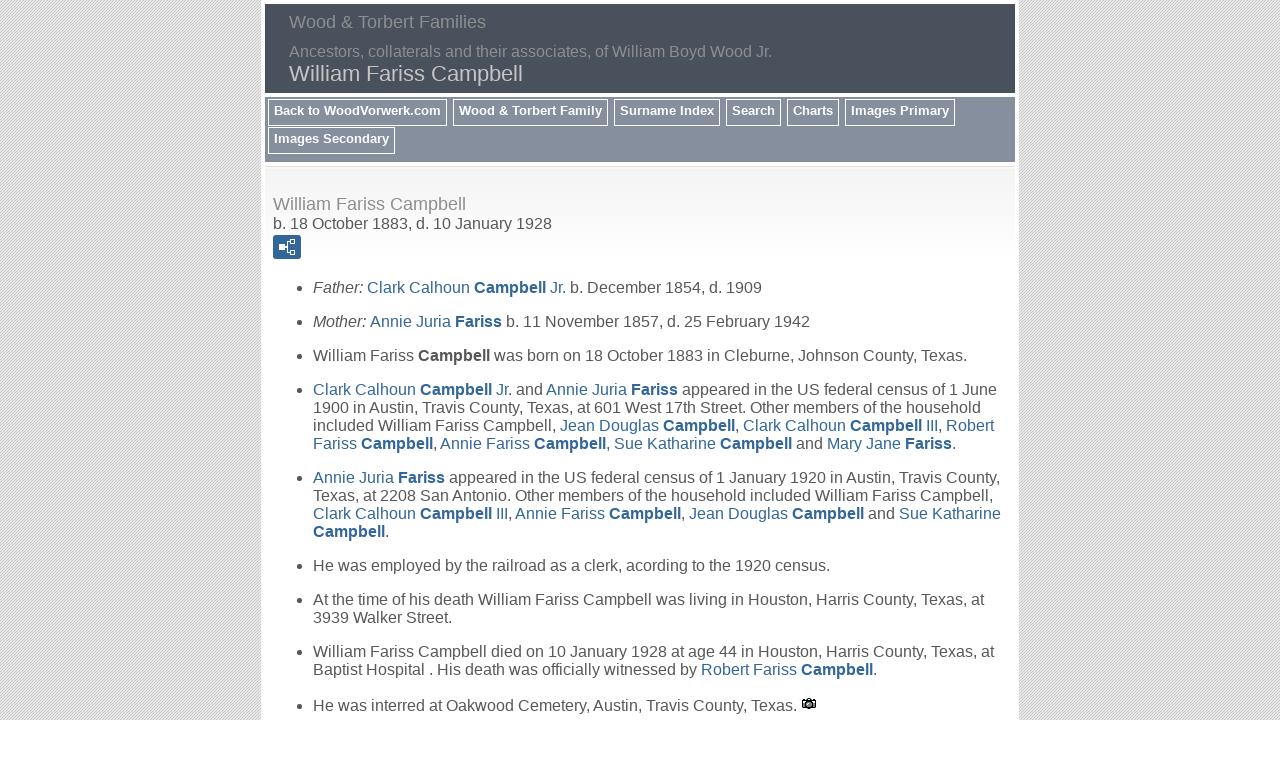

--- FILE ---
content_type: text/html
request_url: https://woodvorwerk.com/wood/g7/p7679.htm
body_size: 2775
content:
<!DOCTYPE html>
<html data-site-title="Wood & Torbert Families" data-page-title="William Fariss Campbell ">
 <head>
 <meta charset="windows-1252">
 <meta http-equiv="X-UA-Compatible" content="IE=edge">
 <meta name="viewport" content="width=device-width, initial-scale=1">
 <meta name="Generator" content="Second Site 6.2.9">
 <!-- PageSet: Person Pages -->
 <link type="text/css" rel="stylesheet" href="../layout4.css">
 <link type="text/css" rel="stylesheet" href="../site.css">
 <script src="../jquery.min.js"></script>
 <script src="../scripts.js"></script>
 <!--XSL Stylesheet: Bullets Unlabeled.xsl--><style>
      ul.bull { list-style-type:disc !important; clear:both; }
      ul.bull, div.fams ul { margin-top:1em; }
      span.ss-label { font-style: italic; }
      div.clearfloat { height:0; font-size:0; clear:both; }
      </style>
 <title>Wood & Torbert Families - William Fariss Campbell</title>
</head>

<body id="personpages">
  <div id="container">
    <div id="headerw"><div id="header"><h2>Wood & Torbert Families</h2><div id="subtitle">Ancestors, collaterals and their associates, of William Boyd Wood Jr.</div><h1>William Fariss Campbell</h1><div class="stretch"></div></div></div>
    <div id="menubar"><ul class="menublock menubar"><li><a href="http://www.woodvorwerk.com/index.htm">Back to WoodVorwerk.com</a></li><li><a href="../index.htm">Wood & Torbert Family</a></li><li><a href="../surname_index.htm">Surname Index</a></li><li><a href="../ui21.htm">Search</a></li><li><a href="../ui04.htm">Charts</a></li><li><a href="../ui10.htm">Images Primary</a></li><li><a href="../ui12.htm">Images Secondary</a></li></ul><div class="stretch"></div></div>
    <div id="wrapper">
      <div id="contentw"><div id="content"><div class="itp" id="i7679">
<h2 class="sn sect-sn">William Fariss Campbell</h2>
<div class="sinfo sect-ls">b. 18 October 1883, d. 10 January 1928</div>
<div class="sect-fex"><a class="fex-open fexo-gm" id="fex7679" href="#"><div class="fex-open-icon"></div></a></div>
<ul class="bull ss-parents">
<li><span class="ss-label parent-label">Father: </span><a href="../g2/p2511.htm">Clark Calhoun <span class="ns">Campbell</span> Jr.</a> b. December 1854, d. 1909</li>
<li><span class="ss-label parent-label">Mother: </span><a href="../g7/p7767.htm">Annie Juria <span class="ns">Fariss</span></a> b. 11 November 1857, d. 25 February 1942</li>
</ul>
<ul class="bull">
<li>William Fariss <span class="ns">Campbell</span> was born on 18 October 1883 in Cleburne, Johnson County, Texas.</li>
<li><a href="../g2/p2511.htm">Clark Calhoun <span class="ns">Campbell</span> Jr.</a> and <a href="../g7/p7767.htm">Annie Juria <span class="ns">Fariss</span></a> appeared in the US federal census of 1 June 1900 in Austin, Travis County, Texas, at 601 West 17th Street. Other members of the household included William Fariss Campbell, <a href="../g7/p7680.htm">Jean Douglas <span class="ns">Campbell</span></a>, <a href="../g7/p7681.htm">Clark Calhoun <span class="ns">Campbell</span> III</a>, <a href="../g7/p7682.htm">Robert Fariss <span class="ns">Campbell</span></a>, <a href="../g7/p7683.htm">Annie Fariss <span class="ns">Campbell</span></a>, <a href="../g7/p7684.htm">Sue Katharine <span class="ns">Campbell</span></a> and <a href="../g7/p7768.htm">Mary Jane <span class="ns">Fariss</span></a>.</li>
<li><a href="../g7/p7767.htm">Annie Juria <span class="ns">Fariss</span></a> appeared in the US federal census of 1 January 1920 in Austin, Travis County, Texas, at 2208 San Antonio. Other members of the household included William Fariss Campbell, <a href="../g7/p7681.htm">Clark Calhoun <span class="ns">Campbell</span> III</a>, <a href="../g7/p7683.htm">Annie Fariss <span class="ns">Campbell</span></a>, <a href="../g7/p7680.htm">Jean Douglas <span class="ns">Campbell</span></a> and <a href="../g7/p7684.htm">Sue Katharine <span class="ns">Campbell</span></a>.</li>
<li>He was employed by the railroad as a clerk, acording to the 1920 census.</li>
<li>At the time of his death William Fariss Campbell was living in Houston, Harris County, Texas, at 3939 Walker Street.</li>
<li>William Fariss Campbell died on 10 January 1928 at age 44 in Houston, Harris County, Texas,  at Baptist Hospital . His death was officially witnessed by <a href="../g7/p7682.htm">Robert Fariss <span class="ns">Campbell</span></a>.</li>
<li>He was interred at Oakwood Cemetery, Austin, Travis County, Texas. <a href="../e183.htm"><img src="../picicon.gif" alt="" class="icon" title="Oakwood Cemetery, Austin"></a></li>
</ul>
<ul class="bull ss-field-list">
<li><span class="ss-label field-le-label">Last Edited: </span><span class="field-le-value">20 Feb 2013</span></li>
</ul>
<ul class="bull ss-field-list">
<li><span class="ss-label list-cm-label">Charts: </span><span class="list-cm-value"><a href="../ui20.htm#a167">Descendants of CAMPBELL Archibald & Rebecca Kirk</a></span></li>
</ul>
</div>
<script>
var famexp_data = new SSSearchData();famexp_data.people={
"7679":{"u":[7,7679,,217,172],"n":[[1,2]],"g":"m","f":2511,"m":7767,"sib":[7680,7681,7683,7682,7684,7798]},"7680":{"u":[7,7680,,215,112],"n":[[1,3]],"g":"f","f":2511,"m":7767},"7681":{"u":[7,7681,,213,155],"n":[[1,4]],"g":"m","f":2511,"m":7767},"7683":{"u":[7,7683,,210,140],"n":[[1,5]],"g":"f","f":2511,"m":7767},"7682":{"u":[7,7682,,210,124],"n":[[1,6]],"g":"m","f":2511,"m":7767},"7684":{"u":[7,7684,,207,125],"n":[[1,7]],"g":"f","f":2511,"m":7767},"7798":{"u":[7,7798,,204,202],"n":[[1,8]],"g":"m","f":2511,"m":7767},"2511":{"u":[2,2511,,246,191],"n":[[1,9]],"g":"m","f":2506,"m":2507},"2506":{"u":[2,2506,,276,193],"n":[[1,10]],"g":"m","f":2499,"m":719},"2499":{"u":[2,2499,,306,250],"n":[[1,11]],"g":"m","f":2520,"m":2521},"719":{"u":[0,719,,299,215],"n":[[12,13]],"g":"f","f":2523,"m":2524},"2507":{"u":[2,2507,,273,193],"n":[[14,15]],"g":"f","f":8502,"m":8503},"8502":{"u":[8,8502,,317,259],"n":[[14,16]],"g":"m","f":2696,"m":8501},"8503":{"u":[8,8503,,312],"n":[[17,18]],"g":"f"},"7767":{"u":[7,7767,,243,158],"n":[[19,20]],"g":"f","f":2646,"m":2644},"2646":{"u":[2,2646,,288,234],"n":[[19,21]],"g":"m","f":7796,"m":7797},"7796":{"u":[7,7796,,312],"n":[[19,22]],"g":"m"},"7797":{"u":[7,7797,,305],"n":[[23,24]],"g":"f"},"2644":{"u":[2,2644,,278,232],"n":[[1,25]],"g":"f","f":2499,"m":719}
};

famexp_data.strings=[
"","Campbell","William F.","Jean Douglas","Clark C. III","Annie Fariss","Robert F.","Sue K.","Archibald R.","Clark C. Jr.","Clark C.","John Wesley","Clark","Ann Williamson","Goree","Lucy Caroline","James Lyles","Rabb","Martha","Fariss","Annie Juria","William Blanks","Thomas R.","Blanks","Juriah","Susan Mary"
];
famexp_data.oOptions={siblingHeading:"Siblings",childrenHeading:"Partners & Children",groupPrefix:"../",filetype:'htm'};</script>&#160;</div></div>
    </div>
    <div id="sidebarw"><div id="sidebar"></div></div>
    <div id="extraw"><div id="extra"></div></div>
    <div id="footerw"><div id="footer"><div class="extrablock"><script type="text/javascript">
      var gaJsHost = (("https:" == document.location.protocol) ? "https://ssl." : "http://www.");
      document.write(unescape("%3Cscript src='" + gaJsHost + "google-analytics.com/ga.js' type='text/javascript'%3E%3C/script%3E"));
      </script>

      <script type="text/javascript">
      var pageTracker = _gat._getTracker("UA-5718736-1");
      pageTracker._trackPageview();
      </script></div>
<div id="compiler">Compiler: <a href="JavaScript:hemlink('elsavorwerk','mindspring.com');">Elsa Vorwerk</a>, Georgetown, Texas</div><div id="credit">Page created by <a href="http://www.JohnCardinal.com/">John Cardinal's</a> <a href="http://ss.johncardinal.com/">Second Site</a>  v6.2.9. &#160;|&#160; Based on a design by <a href="http://www.growldesign.co.uk">growldesign</a></div></div></div>
    <div class="stretch"></div>
  </div>
</body></html>